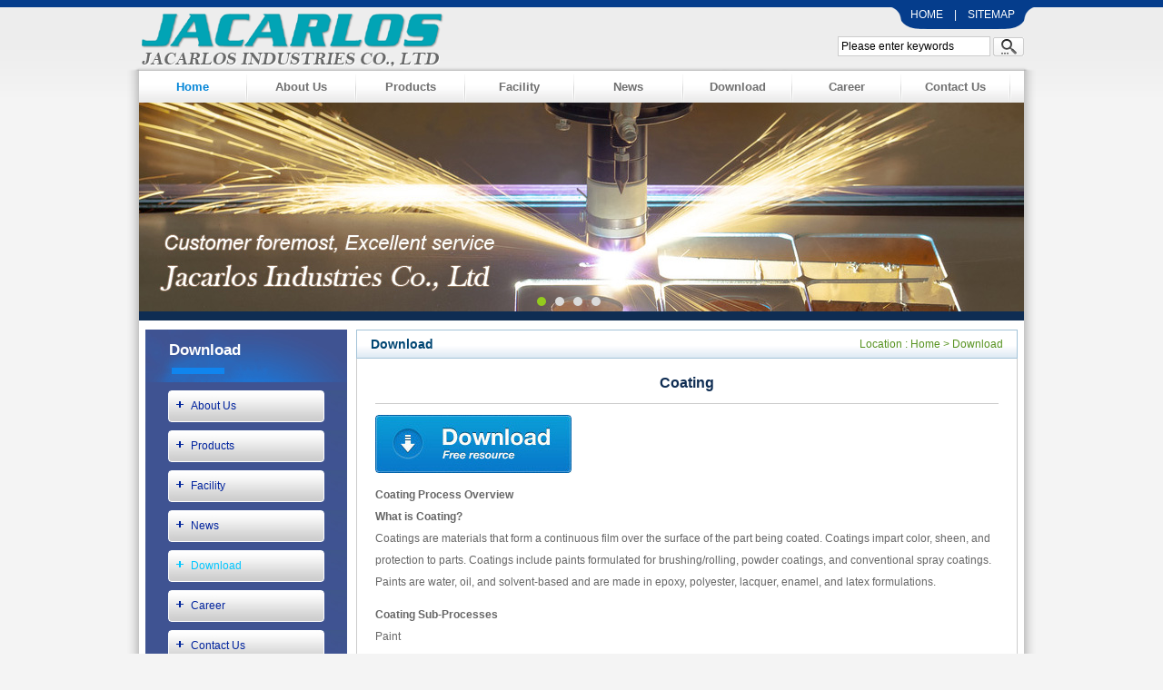

--- FILE ---
content_type: text/html; Charset=gb2312
request_url: http://jacarlosworld.com/view.asp?id=19
body_size: 10200
content:
<!DOCTYPE html PUBLIC "-//W3C//DTD XHTML 1.0 Transitional//EN" "http://www.w3.org/TR/xhtml1/DTD/xhtml1-transitional.dtd">
<html xmlns="http://www.w3.org/1999/xhtml">
<head>
<meta http-equiv="Content-Type" content="text/html; charset=gb2312" />
<meta http-equiv="X-UA-Compatible" content="IE=EmulateIE7" />
<title>Coating_Download_Jacarlos Industries Co., Ltd</title>
<meta name="keywords" content="Liquid Cold Plates, Heat Sink" />
<meta name="description" content="&nbsp;Coating&nbsp;Process&nbsp;Overview&nbsp;What&nbsp;is&nbsp;Coating?&nbsp;Coatings&nbsp;are&nbsp;materials&nbsp;that&nbsp;form&nbsp;a&nbsp;continuous&nbsp;film&nbsp;over&nbsp;the&nbsp;surface&nbsp;of&nbsp;the&nbsp;part&nbsp;being&nbsp;coated.&nbsp;Coatings&nbsp;impart&nbsp;color,&nbsp;sheen,&nbsp;and&nbsp;protection&nbsp;to&nbsp;parts.&nbsp;Coatings…" />
<link href="/images/style.css" rel="stylesheet" type="text/css" />

<!-- Event snippet for 澶嶅埗閭 conversion page -->
<script>
window.addEventListener('load', function(event){
  document.querySelectorAll('body > div.footer.ac > div.copy,body > div.wrapper > div.main > div.fr.width728px > div.nr > div > p:nth-child(29) > span > span,body > div.wrapper > div.main > div.fr.width728px > div.nr > div > p:nth-child(39),body > div.wrapper > div.main > div.fl.width222px > div.left_contact').forEach(function(e){
    e.addEventListener('copy', function()
    {
      gtag('event', 'conversion', {'send_to': 'AW-964043987/9IT1CO6e14UZENPJ2MsD'});
    });
  });
});
</script>

<!-- Event snippet for 澶嶅埗whatsApp conversion page -->
<script>
window.addEventListener('load', function(event){
  document.querySelectorAll('body > div.wrapper > div:nth-child(2) > div.fr.width312px > div.content.contact,body > div.wrapper > div.main > div.fl.width222px > div.left_contact').forEach(function(e){
    e.addEventListener('copy', function()
    {
      gtag('event', 'conversion', {'send_to': 'AW-964043987/XSiQCOmf14UZENPJ2MsD'});
    });
  });
});
</script>


<script>
window.addEventListener('load', function(event){
  document.querySelectorAll('body > div.wrapper > div:nth-child(2) > div.fr.width312px > div.content.contact,body > div.wrapper > div.main > div.fl.width222px > div.left_contact,a[href*="Skype"]').forEach(function(e){
    e.addEventListener('copy', function()
    {
      gtag('event', '澶嶅埗Skype', {});
    });
  });
});
</script>

<script>var webdir="/";</script>
<script src="/editor/jquery.js" language="javascript"></script>
<script src="/js/js.js" language="javascript"></script>
<script type="text/javascript" src="/js/jquery.flexslider.min.js"></script>

<!-- Google tag (gtag.js) -->
<script async src="https://www.googletagmanager.com/gtag/js?id=G-1R00TPY6F3"></script>
<script async src="https://www.googletagmanager.com/gtag/js?id=AW-964043987"></script>
<script>
    window.dataLayer = window.dataLayer || [];
    function gtag() { dataLayer.push(arguments); }
    gtag('js', new Date());

    gtag('config', 'G-1R00TPY6F3', { ' allow_enhanced_conversions': true });
    gtag('config', 'AW-964043987', { ' allow_enhanced_conversions': true });
</script>

<!-- Event snippet for Website lead conversion page -->
<script>
  document.addEventListener("click", function (e) {
      var button = e.target.closest('[type="submit"]');
      if (button === null) return;

      var form = e.target.closest("form");

      var name = form.querySelector("[name='username']").value;
      var phone = form.querySelector("[name='tel']").value;
      var code = form.querySelector("[name='yzm']").value;
      var email = form.querySelector("[name='mail']").value.trim().toLowerCase();

      if (email != "" && name != '' && phone != '' && code != '') {
          gtag("set", "user_data", {
              email: email,
          });
          gtag('event', 'conversion', {'send_to': 'AW-964043987/n4HMCPO11ugBENPJ2MsD'});
          gtag('event', 'Ja2025');
      }
  });

</script>

</head>
<body>
<div class="header">
  <div class="languages ac"><a href="/">HOME</a>　|　<a href="/sitemap.asp">SITEMAP</a></div>
  <div class="logo"><a href="/" title="Jacarlos Industries Co., Ltd">Jacarlos Industries Co., Ltd</a></div>
  <div class="search">
 <form onSubmit="return checksearch(this);">
      <input name="key" type="text" class="keys" value="Please enter keywords" onFocus="if (value =='Please enter keywords'){value =''}" onBlur="if (value ==''){value='Please enter keywords'}" />
      <input name="Submit" type="image" src="/images/search.gif" value="" id="Submit" class="subbtn" >
    </form>
  </div>
  <div class="mainnav">
    <ul>
      <li><a href="/" class="on" title="Home">Home</a></li>
      <li><a href="/list.asp?id=8" title="About Us">About Us</a></li><li><a href="/list.asp?id=2" title="Products">Products</a></li><li><a href="/list.asp?id=3" title="Facility">Facility</a></li><li><a href="/list.asp?id=4" title="News">News</a></li><li><a href="/list.asp?id=5" title="Download">Download</a></li><li><a href="/list.asp?id=15" title="Career">Career</a></li><li><a href="/list.asp?id=17" title="Contact Us">Contact Us</a></li>
    </ul>
  </div>
</div>
<div class="banner"><div class="banner0"><div class="flexslider">
		<ul class="slides">
        
			<li><a href="/" target="_blank"><img src="/images/banner1.jpg" width="974" height="230" /></a></li>
			<li><a href="/" target="_blank"><img src="/images/banner2.jpg" width="974" height="230" /></a></li>
			<li><a href="/" target="_blank"><img src="/images/banner3.jpg" width="974" height="230" /></a></li>
			<li><a href="/" target="_blank"><img src="/images/banner4.jpg" width="974" height="230" /></a></li>			
		</ul>
	</div><div class="banner1"></div></div></div>
<div class="wrapper">  
  <div class="main">
    <div class="fl width222px">
<dl class="subtitle">
        <dt><u>Download</u><s></s></dt>
      </dl>
      <div class="subnav">
<ul>
 
  <li><a href="/list.asp?id=8" title="About Us" >About Us</a></li> 
  <li><a href="/list.asp?id=2" title="Products" >Products</a></li> 
  <li><a href="/list.asp?id=3" title="Facility" >Facility</a></li> 
  <li><a href="/list.asp?id=4" title="News" >News</a></li> 
  <li><a href="/list.asp?id=5" title="Download" class="on">Download</a></li> 
  <li><a href="/list.asp?id=15" title="Career" >Career</a></li> 
  <li><a href="/list.asp?id=17" title="Contact Us" >Contact Us</a></li>
</ul>
</div>
    
    <div class="clear10px"></div>

<div class="weblx"><a href="{sdcms_skype}" target="_blank"><img src="/images/skype.png" /></a><a href="http://wpa.qq.com/msgrd?v=3&uin=2878385560&site=qq&menu=yes
" target="_blank"><img src="/images/qq.png" /></a><a href="javascript:void(0)" onMouseOut="hideImg()"  onmouseover="showImg()"><img src="/images/wx.png" /></a></div>
<div id="wxImg" style="display:none;position:absolute;"><img src="/images/ewm.png" /></div>
<div><img src="/images/contact_left.jpg" width="222" height="80" /></div>
<div class="left_contact">QQ: 2878385560 <br>
Wechat ID: Jacarlosworld <br>
WhatsApp: +86-13612899780 <br>
(Suzhou) <br>
Tel: +86-512-57132010<br/>
Fax: +86-512-57132011<br/>
(Dongguan)<br>
Tel：+86-769-84069819 <br>
Fax：+86-769-84066889<br>
E-mail: info@jacarlosworld.com<br/>
Web: www.jacarlosworld.com</div></div>
    <div class="fr width728px">
      <div class="title"><span class="more">Location : <a href="/">Home</a>  > <a href=/list.asp?Id=5>Download</a></span>Download</div>
      <div class="nr"><div class="content1">
<h1 class="info_title">Coating</h1>
<div class="info_content"><p><img border="0" alt="" src="/images/down.jpg" /></p>
<p><strong>Coating Process Overview<br />
What is Coating?</strong><br />
Coatings are materials that form a continuous film over the surface of the part being coated. Coatings impart color, sheen, and protection to parts. Coatings include paints formulated for brushing/rolling, powder coatings, and conventional spray coatings. Paints are water, oil, and solvent-based and are made in epoxy, polyester, lacquer, enamel, and latex formulations.</p>
<p><strong>Coating Sub-Processes<br />
</strong>Paint<br />
Thermal Coating<br />
Chemical Cleaning<br />
Electro polishing<br />
Powder Coating<br />
Plating<br />
Surface Treating<br />
Vapor Deposition</p></div>
<div class="info_next">PRVE:<a href="/view.asp?id=18" >Heat Treating</a></div>
				<div class="info_next">NEXT:<a href="/view.asp?id=20" >5 Axis Machining</a></div>
 </div></div>
    </div>
    <div class="clear"></div>
  </div>
  <div class="clear10px"></div>
</div>
<div class="footer ac">
<div class="foot_nav"><a href="/En/" title="Home">Home</a>|<a href="/list.asp?id=8" title="About Us"  target="_blank">About Us</a>|<a href="/list.asp?id=2" title="Products"  >Products</a>|<a href="/list.asp?id=3" title="Facility"  >Facility</a>|<a href="/list.asp?id=4" title="News"  >News</a>|<a href="/list.asp?id=5" title="Download"  >Download</a>|<a href="/list.asp?id=15" title="Career"  target="_blank">Career</a>|<a href="/list.asp?id=17" title="Contact Us"  target="_blank">Contact Us</a></div>
<div class="copy">Jacarlos Industries Co.,Ltd　Tel: +86-512-57132010　Fax: +86-512-57132011　E-mail: info@jacarlosworld.com　Web: www.jacarlosworld.com<br />
Copyright reserved worldwide &#169; 1996~2025</div>
<div class="link"><a href="https://www.youtube.com/@Jacarlosworld" target="_blank"><img src="/UpFile/201904/2019040353007457.jpg" /></a><a href="https://www.linkedin.com/company/jacarlosworld" target="_blank"><img src="/UpFile/201904/2019040353323485.jpg" /></a><a href="https://jacarlosworld.blogspot.com/" target="_blank"><img src="/UpFile/201904/2019040353305469.jpg" /></a><a href="http://www.facebook.com/jacarlosworld" target="_blank"><img src="/UpFile/201904/2019040353221633.jpg" /></a><a href="https://www.pinterest.com/jacarlosworld/" target="_blank"><img src="/UpFile/201904/2019042836717549.jpg" /></a><a href="https://twitter.com/jacarlosworld" target="_blank"><img src="/UpFile/201904/2019040353239049.jpg" /></a></div>
<div style="clear:both;"></div>

</div>
</body>
</html>

--- FILE ---
content_type: text/css
request_url: http://jacarlosworld.com/images/style.css
body_size: 18559
content:
/* CSS Document */

/*------------------
雅黑：\5fae\8f6f\96c5\9ed1
宋体：\5b8b\4f53
黑体：\9ed1\4f53
------------------*/
body {background:url(/images/body_back.gif) top repeat-x #f4f4f4; color:#666;}

/** 清除内外边距 **/
body, h1, h2, h3, h4, h5, h6, hr, blockquote, div, iframe, /* structural elements 结构元素 */
dl, dt, dd, ul, ol, li, /* list elements 列表元素 */
pre, /* text formatting elements 文本格式元素 */
form, fieldset, legend, button, input, textarea, label, select, /* form elements 表单元素 */

a, span, marquee /* other elements 其他元素 */ {
    margin: 0;
    padding: 0;
}
a {blr:expression(this.onFocus=this.blur());outline: none;}
input {outline: none;}
/** 让Firefox默认显示滚动条 **/
html{
	overflow: -moz-scrollbars-vertical;
}

/** 设置默认字体 **/
body,
button, input, select, textarea /* for ie */ {
    font: 12px/1.5 arial, tahoma, simsun, sans-serif;
}
h1, h2, h3, h4, h5, h6 {font-size:100%;}
address, cite, em {font-style: normal;} /* 将斜体扶正 */
code, pre {font-family: courier new, courier, monospace;} /* 统一等宽字体 */
small {font-size: 12px;} /* 小于 12px 的中文很难阅读，让 small 正常化 */
body,td,th {
	font-family:"Myriad Set Pro","Lucida Grande","Helvetica Neue","Helvetica","Arial","Verdana","sans-serif";
	font-size: 12px;
}

/** 重置列表元素 **/
ul, ol, li {list-style:none outside none;}

/** 重置文本格式元素 **/
a {text-decoration:none; color:#666666;}
a:hover {text-decoration:none;}
a.u {text-decoration:underline;}
a.u:hover {text-decoration:none;}

sup {vertical-align: text-top;} /* 重置，减少对行高的影响 */
sub {vertical-align: text-bottom;}

/** 重置表单元素 **/
legend {color: #666666;} /* for ie6 */
img, iframe {border: 0 none;} /* table iframe 搭车：让链接里的 img 无边框 */
button, input, select, textarea {font-size: 100%;} /* 使得表单元素在 ie 下能继承字体大小 */
input, select {vertical-align: middle;} /* 表单元素垂直居中对齐 */

/** 重置表格元素 **/


/** Float & Clear **/
.fl {float: left;} /* 左浮动 */
.fr {float: right;} /* 右浮动 */

.clear {clear: both; font-size: 0px; height: 0px; overflow: hidden;}  /* 添加空标签清除浮动 */
.clearfix:after { /* 将此样式直接添加到子元素进行了浮动的标签，一般用于布局标签 */
  content: ".";
  clear: both;
  height: 0;
  visibility: hidden;
  display: block;
}
.clearfix {display: inline-table; zoom:1;}
/* Hides from IE-mac \*/
* html .clearfix {height: 1%;}
.clearfix {display: block;}
/* End hide from IE-mac */

.simpleClear {clear:both;}
.clear10px {clear:both; height:10px; font-size:0; overflow:hidden;}

/** Normal **/
.al {text-align: left;}  /* 内容居左 */
.ar {text-align: right;}  /* 内容居右 */
.ac {text-align: center;}  /* 内容居中 */

.mt10 {margin:10px 0 0 0;}
.ml10 {margin:0 0 0 10px;}
.mr10 {margin:0 10px 0 0;}

.red {color: #F00;}     /* 红色文字 */
.blue {color: #00F;}    /* 蓝色文字 */
.green {color: #090;}   /* 绿色文字 */
.white {color: #FFF;}   /* 白色文字 */
.black {color: #000;}   /* 黑色文字 */
.yellow {color: #FF0;}  /* 黄色文字 */
.orange {color:#F60;}

.hide {display:none;}
.cn {font-family:\5b8b\4f53;}

.wrapper {*width:980px; width:960px; background:url(/images/html_back.gif); padding:0 20px; margin:0 auto;}
.box {border:1px solid #CCC; padding:1px; zoom:1;}
.box h2 {background:url(/images/title_back.gif); height:32px;}
.box h2 .title {background:url(/images/title_span.html); width:160px; padding:0 0 0 10px; height:31px; font:bold 14px/30px \5fae\8f6f\96c5\9ed1; color:#FFF; display:block;}
.box h2 .more {padding:0 10px 0 0; height:31px; font:normal 12px/30px \5b8b\4f53; display:block;}

.width638px {width:638px; overflow:hidden;}
.width312px {width:312px; overflow:hidden;}

.width222px {width:222px; overflow:hidden;}
.width728px {width:728px; overflow:hidden;}

.height180px {height:180px; overflow:hidden;}

.header {width:974px; height:113px; background:url(/images/header.gif) bottom no-repeat; position:relative; overflow:hidden; padding:0 13px; margin:0 auto;}
.header .languages {position:absolute; top:0; right:0; background:url(/images/languages.gif); width:161px; line-height:32px; color:#FFF;}
.header .languages a {color:#FFF;}
.header .logo {position:absolute; top:8px; left:0; width:352px; height:70px; overflow:hidden;}
.header .logo a {
	width:352px;
	height:65px;
	text-indent:-9999px;
	display: block;
	background-color: transparent;
	background-image: url(/images/logo.png);
	background-repeat: no-repeat;
	background-position: 10px 0px;
}
.header .search {position:absolute; top:40px; right:13px; height:24px;}
.header .search .keys {width:160px; height:20px; line-height:20px; border:1px solid #ccc; background:#fff; overflow:hidden; padding:0 3px 0 3px;}
.header .search .subbtn {}

.mainnav {width:974px; height:35px; position:absolute; left:13px; top:78px;}
.mainnav ul {width:974px; background: url(/images/mainnav.gif); height:35px;}
.mainnav ul li {float:left; width:120px; text-align:center; background:url(/images/mainnav_rline.gif) right no-repeat;}
.mainnav ul li a {
	width:117px;
	color:#6f6f6f;
	display:block;
	font-size: 13px;
	line-height: 35px;
	font-weight: bold;
}
.mainnav ul li a:hover, .mainnav ul li a:active, .mainnav ul li a.on, .mainnav ul li a.on:hover, .mainnav ul li a.on:active {color:#0385d7;}
.mainnav ul li a:visited {_color:#6f6f6f;}

.banner {width:974px; height:240px;margin:0 auto; overflow:hidden;background:url(/images/html_back.gif); padding-left:13px; padding-right:13px;}
.banner0 {width:974px; height:230px;}
.flexslider {
	width:100%;
	height:100%;
	overflow:hidden;
}
.flexslider .slides > li {
	display:none;
}
.flexslider .slides img {
	max-width:100%;
	display:block;
}
.slides:after {
	content:".";
	display:block;
	clear:both;
	visibility:hidden;
	line-height:0;
	height:0;
}
html[xmlns] .slides {
	display:block;
}
* html .slides {
	height:1%;
}
.no-js .slides > li:first-child {
	display:block;
}
.flexslider {
	position:relative;
	zoom:1;
}
.flexslider .slides {
	zoom:1;
}
.flexslider .slides > li {
	position:relative;
}
.flex-caption {
	background:none;
	-ms-filter:progid:DXImageTransform.Microsoft.gradient(startColorstr=#4C000000,endColorstr=#4C000000);
	filter:progid:DXImageTransform.Microsoft.gradient(startColorstr=#4C000000,endColorstr=#4C000000);
	zoom:1;
}
.flex-caption {
	width:96%;
	padding:2%;
	position:absolute;
	left:0;
	bottom:0;
	background:rgba(0,0,0,.3);
	color:#fff;
	text-shadow:0 -1px 0 rgba(0,0,0,.3);
	font-size:14px;
	line-height:18px;
}
.flex-direction-nav {
	height:0;
	overflow:hidden;
}
.flex-direction-nav li a {
	display:none;
	width:47px;
	height:80px;
	position:absolute;
	top:50%;
	margin-top:-40px;
	cursor:pointer;
	text-indent:-9999px;
}
.flex-direction-nav li a.next {
	right:0;
	background:url("/images/bg_direction_nav.png") no-repeat scroll -47px 0 transparent;
}
.flex-direction-nav li a.next:hover {
	}.flex-direction-nav li a.next:active {
	background:url("/images/bg_direction_nav.png") no-repeat scroll -47px -80px transparent;
}
.flex-direction-nav li a.prev {
	left:0;
	background:url("/images/bg_direction_nav.png") no-repeat scroll 0 0 transparent;
}
.flex-direction-nav li a.prev:hover {
	}.flex-direction-nav li a.prev:active {
	background:url("/images/bg_direction_nav.png") no-repeat scroll 0 -80px transparent;
}
.flex-direction-nav li a.disabled {
	opacity:.3;
	filter:alpha(opacity=30);
	cursor:default;
}
.flex-control-nav {
	position:absolute;
	bottom:0;
	left:45%;
}
.flex-control-nav li {
	display:inline-block;
	zoom:1;
	*display:inline;
	margin-right:10px;
	margin-bottom:6px;
}
.flex-control-nav li a {
	display:block;
	width:10px;
	height:10px;
	background:url("/images/bg_control_nav.png") no-repeat scroll 0 0 transparent;
	_background:url("/images/bg_control_nav-0.png") no-repeat scroll 0 0 transparent;
	cursor:pointer;
	text-indent:-9999px;
}
.flex-control-nav li a:hover {
	background-position:0 -10px;
	_background:url("/images/bg_control_nav-1.png") no-repeat scroll 0 0 transparent;
}
.flex-control-nav li a.active {
	background-position:0 -20px;
	_background:url("/images/bg_control_nav-2.png") no-repeat scroll 0 0 transparent;
	cursor:default;
}




.banner1{ width:974px; height:10px; overflow:hidden; background-color:#0f2d53;}
.main { padding-top:10px;}
.title {
	background:url(/images/title_back.gif);
	border:1px solid #a4c3d8;
	color:#004673;
	padding:0 15px;
	font-size: 14px;
	line-height: 30px;
	font-weight: bold;
}
.title .en { padding:0 0 0 5px; font:normal 10px/30px Arial;}
.title .more {float:right; font:normal 12px/30px Arial; color:#569220;}
.title .more a {color:#569220;}
	  
.nr {border:solid #CCC; border-width:0 1px 1px; min-height:500px;}
.content {border:solid #CCC; border-width:0 1px 1px; padding:10px;/* text-align:justify;*/ overflow:hidden;}
.content h1 {font:bold 16px/28px; color:#0385d7; text-align:center;}
.content h2 {font:bold 14px/28px; color:#000;}
.content .topinfo {margin:20px 0; background-color:#7fc526; color:#fff; text-align:center;}
.content p {
	text-indent:2em;
	font-size: 13px;
	font-style: normal;
	line-height: 24px;
	font-weight: normal;
	font-variant: normal;
}
.content td p {text-indent:0px;}

.content .index_about { height:90px; overflow:hidden; line-height:22px;}




.focus {width:270px; height:174px; border:3px solid #e0eaf4;}



#hotpic { width: 270px; height: 174px; overflow: hidden; margin: 0 auto; }
#NewsPic { position: relative; width: 270px; height: 174px; overflow: hidden; }
    #NewsPic a { overflow: visible; border: 0; text-decoration: none; }
    #NewsPic .Picture { position: absolute; left: 0; top: 0; }
    #NewsPic .Nav { position: absolute; height: 13px; line-height: 14px; bottom: 0; right: 0;}
        #NewsPic .Nav span { font-size: 12px; font-weight: 400; color: #FFF;display: block; width: 24px; float:left; text-align: center; background: #000; border-left: solid 1px #FFF; cursor: pointer; }
            #NewsPic .Nav span.Normal { color: #FFF; background: #000; filter: Alpha(opacity=50); opacity: .5; }
            #NewsPic .Nav span.Cur { background: #ce0609; color: #FFF; }
#NewsPicTxt { position: relative; width: 240px; height: 22px; border: 1px; margin: 0;  text-align: center; font-family: Sans-Serif; font-weight: 700; color: #000; font-size: 14px; margin-left: auto; margin-right: auto; display:none;  }
    #NewsPicTxt a:link, #NewsPicTxt a:visited { font-family: "宋体"; font-size: 12px; font-weight: 700; color: #000; text-decoration: none; }
    #NewsPicTxt a:hover { color: red; }






.news {width:320px;}
.news ul li {
	background:url(/images/ico_blue.gif) left 12px no-repeat;
	padding:0 0 0 10px;
	border:none;
	line-height: 26px; height:26px; overflow: hidden;
}
.news ul li span { display:block; float:right; padding-left:12px;}
.about p {
	text-indent:2em;
	font-size: 13px;
	font-style: normal;
	line-height: 20px;
	font-weight: normal;
	font-variant: normal;
}
.newpro { border:solid #CCC; border-width:0 1px 1px; overflow:hidden; height:275px; padding-top:12px; padding-left:13px;}
.newpro .cp {float:left;margin-right:12px; height:136px; overflow:hidden; width:143px;}
.newpro .pic img{border:solid 1px #d5d5d5; padding:3px; background-color:#f3f3f3;}
.newpro .pic:hover img{border:1px solid #b0d7ea; background-color:#e7f5fc;}
.newpro .titc { height:30px; line-height:30px; overflow:hidden; display:block; width:143px;text-align:center;}

.footer {width:974px;margin:0 auto; overflow:hidden;background:url(/images/html_back.gif); padding-left:13px; padding-right:13px;}
.foot_nav { text-align:center; line-height:30px; height:30px;color:#6f6f70;background-color:#e3e3e3;}
.foot_nav a { color:#6f6f70; padding-left:25px; padding-right:25px;}
.copy {text-align:center; line-height:24px; color:#738172;}
.copy a { color:#6f6f70;}
.copy a:hover{color:#6f6f70;}
.link{ text-align:left; padding-left:10px; padding-top:5px;}
.link img { margin-right:20px; float:left; margin-bottom:10px;}
.page_content { padding:20px; overflow:hidden;  line-height:24px;}
.page_content1 { padding:20px; overflow:hidden; line-height:24px;background-image:url(/images/lxfs_tel.jpg); min-height:400px; background-repeat:no-repeat; background-position:right 0;}
.n_list {padding:10px;}
.n_list a {display:block;height:40px;line-height:40px;	overflow:hidden;padding-left:22px;background-image: url(/images/ico_blue.gif);background-repeat: no-repeat;background-position: 5px 16px; border-bottom:1px dashed #d5d5d5; font-size:14px;}
.n_list a span { font-family:Verdana, Arial, Helvetica, sans-serif; font-size:11px; font-style:italic; float:right; padding-right:5px; padding-left:10px; color:#999;}


.List_page{text-align:center;margin-bottom:20px; margin-top:20px;}
.List_page a{background:#fff;margin:0px 1px;padding:4px 6px;border:1px solid #ccc;color:#A0A0A0;}
.List_page span{background:#0f2d53;color:#fff;margin:0px 1px;padding:4px 6px;border:1px solid #0f2d53;}
.c_list {margin-left:12px; padding-top:18px;}
.c_list .cp {float:left; width:162px; margin-right:16px; height:142px; overflow:hidden;}
.c_list .pic img{border:solid 1px #d5d5d5; padding:0px; background-color:#f3f3f3;}
.c_list .titc { height:30px; line-height:30px; overflow:hidden; display:block; width:160px; margin:0 auto; text-align:center; font-size:14px;}

.contact {background:url(/images/contact_index.jpg) right bottom no-repeat; height:99px;}
.links {width:616px; border:solid #CCC; border-width:0 1px 1px; padding:0 10px 10px; overflow:hidden;}
.links ul {width:700px;}
.links ul li {width:140px; float:left; height:85px; margin:15px 17px 0 0; overflow:hidden;}

.subtitle {background:url(/images/subtitle.jpg) no-repeat; height:58px; width:222px;}
.subtitle u{
	display:block;
	color:#fff;
	font-size: 17px;
	font-weight: bold;
	text-decoration: none;
	padding-left:26px; padding-top:10px;
}
.subtitle s{
	display:block;
	color:#5096ff;
	font-size: 12px;
	text-decoration: none;
	padding-left:90px;
}
.subnav {background-color:#3f5392; padding: 0 0 22px 0;}
.subnav li {background-color:#3f5392; padding:9px 0 0 0;}
.subnav li a {
	width:172px;
	height:35px;
	color:#01239e;
	background:url(/images/subnav_back.gif);
	display:block;
	padding-left:50px;
	font-size: 12px;
	line-height: 35px;

}
.subnav li a:hover, .subnav li a:active, .subnav li a.on, .subnav li a.on:hover, .subnav li a.on:active{color:#00c6ff; background:url(/images/subnav_hover.gif);}
.subnav li a:visited {_color:#102630;}
.subnav dl {padding:0;}
.subnav dl dd {background:none; background-color:#CCC; color:#FFF; margin:5px 0 0 0;}
.subnav dl dd a {
	color:#666;
	font-size: 13px;
	font-style: normal;
	line-height: 26px;
	font-weight: normal;
	font-variant: normal;
}
.subnav dl dd a:hover {text-decoration:underline;}

.faq {}
.faqbox {margin:20px 0 0 0; border:1px solid #ccc;}
.faqbox td {padding:5px;}
.faqbox .bga {background-color:#f5f5f5;}
.faqbox .bgb {background-color:#e5e5e5;}
	  

.Product_show {width:100%;}
#viewer {float:left; width:900px; height:130px; overflow:hidden;}
#btn1 {background:url(/images/pic_pro.gif) no-repeat;height:110px;width:16px;float:left;cursor:pointer;background-position:center;display:inline;}
#btn2 {background:url(/images/pic_next.gif) no-repeat;height:110px;width:16px;float:right;cursor:pointer;background-position:center;display:inline;margin:0px;}
#viewerFrame {text-align:center;}
#viewerFrame a {float:left; width:135px; height:130px; margin:0 0 0 13px; _margin:0 0 0 10px; display:inline;}
#viewerFrame img {width:135px; height:100px; border:2px solid #b2dcf4; margin:0 0 5px 0;}

.wp-pagenavi {margin:10px 0 0 0; padding:10px 0 0 0; color:both;}
.wp-pagenavi a {border:#ccc 1px solid; margin:2px; padding:3px 5px; text-decoration:none;}
.wp-pagenavi span {border:#ccc 1px solid; margin:2px; padding:3px 5px;}
.wp-pagenavi a:hover {border-color:#fd7200;}
.wp-pagenavi span.current {border-color:#fd7200;}
.wp-pagenavi span.current {font-weight:bold;}


.productlistx { margin:0px;}
.rollproductlists {	PADDING: 0px; MARGIN: 0px; WIDTH: 100%;OVERFLOW: hidden;}
.blkproductlistx {POSITION: relative; ZOOM: 1; OVERFLOW: hidden; padding:0; border:0;}
.blkproductlistx .LeftButton {POSITION: absolute;	WIDTH: 16px;FLOAT: left;HEIGHT: 40px;TOP: 30px;CURSOR: pointer;LEFT: 1px;background-image: url(/images/pic_pro.gif);background-repeat: no-repeat;	background-position: 0px 0px;}
.blkproductlistx .RightButton {	POSITION: absolute; WIDTH: 16px; BACKGROUND: url(/images/pic_next.gif) no-repeat; FLOAT: right; HEIGHT:40px; TOP: 30px; CURSOR: pointer; RIGHT: 1px}
.blkproductlistx .Cont {PADDING: 0px; MARGIN: 0px 0px 0px 22px;OVERFLOW: hidden;}
.blkproductlistx .cp1 {float:left; width:150px; overflow:hidden;}
.blkproductlistx .pic1 img{border:solid 1px #d5d5d5; padding:3px; background-color:#f3f3f3;}
.blkproductlistx .pic1:hover img{border:1px solid #b0d7ea; background-color:#e7f5fc;}
.blkproductlistx .tit1 { height:30px; line-height:30px; overflow:hidden; display:block; width:143px; text-align:center;}

.book_content {
	padding:20px;
	margin-left:40px; background-image:url(/images/13.jpg); background-repeat:no-repeat; background-position:400px 100px;
}
.book1 {  line-height:20px;}
.book {  line-height:30px;}
.book span { color:#FF0000; padding-left:10px;}
.book dt{}
.book dt .input{border:1px solid #d9d9d9;height:22px;line-height:22px;color:#666;}
.book dt .inputs{width:356px;height:120px;border:1px solid #d9d9d9;overflow:hidden; background-color:#fff;}
.book .input2{
	width:66px;
	height:22px;
	line-height:22px;
	border:0;
	text-align:center;
	font-size:12px;
	color:#fff;
	margin:4px;
	background:#0f2d53;
	cursor:pointer;
	
}
.content1 { padding:20px; line-height:24px; padding-top:5px;}
.info_title { color: #0f2d53; font-size:16px; text-align:center; margin-top:10px; border-bottom:1px solid #ccc; margin-bottom:10px; padding-bottom:10px;}
.info_other {line-height:20px; height:20px; background-color:#fff; text-align:right;  margin-bottom:10px; font-size:12px;}
.info_content {	min-height:300px;_height:300px;line-height:24x; border-bottom:1px solid #ccc; margin-bottom:10px; padding-bottom:20px;}
.left_contact { padding:10px; line-height:22px;}


.weblx { margin-bottom:10px;}
.weblx img { width:50px; height:50px; margin-left:18px;}

--- FILE ---
content_type: application/x-javascript
request_url: http://jacarlosworld.com/js/js.js
body_size: 12699
content:
var Ajax_msg="获取失败";
//代码运行	
function runcode(codeBtn)
{
	var codeText=codeBtn.parentNode.firstChild;
	var codeValue=codeText.value;
	var rng=window.open('','','');
		rng.opener=null;
		rng.document.write(codeValue);
		rng.document.close();
}

//复制代码
function copycode(codeBtn)
{
	var codeText=codeBtn.parentNode.firstChild;
	var rng=codeText.createTextRange();
		rng.moveToElementText(codeText);
		rng.scrollIntoView();
		rng.select();
		rng.execCommand("Copy");
		rng.collapse(false);
}

//保存代码
function savecode(codeBtn)
{	
	var winname=window.open('about:blank', '_blank', 'top=100');
		winname.document.open();
		winname.document.write(codeBtn.parentNode.firstChild.value);
		winname.document.execCommand('saveas','','runcode.htm');
		winname.close();		
}

//JS版的Server.UrlEncode编码函数
function urlEncode(str) 
{ 
    str = str.replace(/./g,function(sHex) 
    { 
        window.EnCodeStr = ""; 
        window.sHex = sHex; 
        window.execScript('window.EnCodeStr=Hex(Asc(window.sHex))',"vbscript"); 
        return window.EnCodeStr.replace(/../g,"%$&"); 
    }); 
    return str; 
} 

function trim(s){return  s.replace(/(^\s*)|(\s*$)/g,  "");} 

function setTab(name,cursel,n){
	for(i=1;i<=n;i++){
		var menu=$('#'+name+i);
		var con=$("#con_"+name+"_"+i);
		menu[0].className=i==cursel?"hover":"";
		con[0].style.display=i==cursel?"block":"none";
	}
}

function addNum(t0){o=$('#'+t0);o.parent().css('position','relative').append($('<span>+1</span>').css({'position':'absolute','left':'0px','top':'-15px','color':'#f00'}).animate({fontSize:80,opacity:0},800,function(){$(this).remove();}))}

function Get_Spider()
{
	$.ajax({
	type: "get",
	cache:false,
	url: webdir+"inc/Spider.asp",
	timeout: 20000,
	error: function(){},
	success: function(){}
	});
}

function get_hits(t0,t1,t2,t3)
{
	$('#'+t3).html("<img src="+webdir+"images/loading.gif>");
	$.ajax({
	type: "get",
	cache:false,
	url: webdir+"inc/gethits.asp?id="+t0+"&action="+t1+"&t="+t2+"",
	timeout: 20000,
	error: function(){$('#'+t3).html(Ajax_msg);},
	success: function(t0){$('#'+t3).html(t0);}
	});
}

function Get_Digg(t0,t1)
{
	$('#'+t1).html("<img src="+webdir+"images/loading.gif>");
	$.ajax({
	type: "get",
	cache:false,
	url: webdir+"inc/Digg.asp?id="+t0+"",
	timeout: 20000,
	error: function(){$('#'+t1).html(Ajax_msg);},
	success: function(t0){$('#'+t1).html(t0);}
	});
}

function Digg(t0,t1,t2)
{
	$('#'+t2).html("<img src="+webdir+"images/loading.gif>");
	$.ajax({
	type: "get",
	cache:false,
	url: webdir+"inc/Digg.asp?id="+t0+"&action=Digg",
	timeout: 20000,
	error: function(){$('#'+t2).html(Ajax_msg);},
	success: function(t3){$('#'+t2).html(t3.substring(1));if(t3.substring(0,1)==0){Get_Digg(t0,t1)}}
	});
}

function Send_Digg(t0,t1)
{
	$.ajax({
	type: "get",
	cache:false,
	url: webdir+"Plug/Digg.asp?id="+t0+"&act="+t1+"&action=up",
	timeout: 20000,
	error: function(){alert(Ajax_msg);},
	success: function(t00){
		var t2=t00.split(':');
		if(t2[8]==0)
		{alert("你不是已经表过态了嘛!")}
		else{
			addNum("digg_num_"+(t1+1))
			Load_Gigg(t0);
			}
		}
	});
}

function Load_Gigg(t0)
{
	$.ajax(
		{
			type: "get",
			cache:false,
			url: webdir+"Plug/Digg.asp?id="+t0,
			timeout: 20000,
			error: function(){alert(Ajax_msg);},
			success: function(t1)
			{
				var t2=t1.split(':');
				for(i=0;i<8;i++)
				{
					var t3=t2[i].split('#');
					$("#digg_"+(i+1)).html(t3[0]);
					$("#digg_num_"+(i+1))[0].style.height=t3[1]*0.5+'px';
				}	
			}
		}
	);
}

function get_comment(t0,t1)
{
	$('#'+t1).html("<img src="+webdir+"images/loading.gif>");
	$.ajax({
	type: "get",
	cache:false,
	url: webdir+"inc/gethits.asp?id="+t0+"&action=2",
	timeout: 20000,
	error: function(){$('#'+t1).html(Ajax_msg)},
	success: function(t0){$('#'+t1).html(t0);}
	})
}


function checksearch(theform)
{
	if (trim(theform.key.value)=='')
	{alert('Please enter keywords');
	theform.key.focus();
	theform.key.value='';
	return false
	}
	if (theform.key.value=='Please enter keywords')
	{alert('Please enter keywords');
	theform.key.focus();
	theform.key.value='';
	return false
	}
	if(navigator.userAgent.indexOf("MSIE")>0)
	{
		window.location.href=webdir+"search/?/"+urlEncode(trim(theform.key.value))+"/";
	}
	else
	{
		window.location.href=webdir+"search/?/"+trim(theform.key.value)+"/";
	}
	return false
}

function set_comment(followid,title)
{
	$("#followid")[0].value=followid;
	$("#get_html")[0].style.display="block";
	$("#get_html").html("<b>引用：</b>"+title+"　<a href='javascript:void(0)' onclick='del_comment()' title='清除引用'>×</a>");
	$("#coment_content")[0].focus();
}

function del_comment()
{
	$("#followid")[0].value="";
	$("#get_html")[0].style.display="none";
	$("#get_html").html("");
}

function checkcomment(theform)
{
	if (trim(theform.content.value)=='')
	{   
		alert('内容不能为空');
		theform.content.focus();
		theform.content.value='';
		return false
	}
	if (trim(theform.username.value)=='')
	{
		alert('姓名不能为空');
		theform.username.focus();
		theform.username.value='';
		return false
	}
	if (trim(theform.yzm.value)=='')
	{   
		alert('验证码不能为空');
		theform.yzm.focus();
		theform.yzm.value='';
		return false
	}
	var url,param;
	url=webdir+"plug/comment/index.asp?action=save";
	param="username="+escape(trim(theform.username.value));
	param+="&content="+escape(trim(theform.content.value));
	param+="&yzm="+escape(trim(theform.yzm.value));
	param+="&id="+escape(trim(theform.id.value));
	param+="&followid="+escape(trim(theform.followid.value));
	$('#showmsg').html("<img src="+webdir+"images/loading.gif>");
	$.ajax({
	type:"post",
	cache:false,
	url:url,
	data:param,
	timeout:param,
	error:function(){$('#showmsg').html(Ajax_msg);},
	success:function(t0)
	{
		$('#showmsg').html(t0.substring(1));
		if(t0.substring(0,1)==0){theform.username.value='';theform.yzm.value='';theform.content.value='';$("#yzm_num")[0].src = $("#yzm_num")[0].src+"&"+Math.random();location.href=webdir+"plug/comment/?id="+theform.id.value}
		}
	});
	return false
}

function Comment_Support(ID)
{
	param=webdir+"plug/comment/?action=support";
	param+="&ID="+escape(ID);
	$.ajax({
	type:"get",
	cache:false,
	url:param,
	timeout:20000,
	error:function(){$('#support_'+ID).html(Ajax_msg);},
	success:function(t0)
	{
		if(t0.substring(0,1)==0){
			$('#support_'+ID).html("已支持("+t0.substring(1)+")")
		}
		else
		{
			alert("您提交的速度太快！")
			}
		}
	});
	return false
}
 
function checkbook(theform)
{  
	if (trim(theform.username.value)=='')
	{   alert('Please enter your name');
		theform.username.focus();
		theform.username.value='';
		return false
	}
	if (trim(theform.tel.value)=='')
	{   alert('Please enter your contact information');
		theform.tel.focus();
		theform.tel.value='';
		return false
	}
	if (trim(theform.yzm.value)=='')
	{   alert('Verification code can not be empty');
		theform.yzm.focus();
		theform.yzm.value='';
		return false
	}
}

function checkLink(theform)
{  
	if (trim(theform.t0.value)=='')
	{   alert('网站不能为空');
		theform.t0.focus();
		theform.t0.value='';
		return false
	}
	if (trim(theform.t1.value)=='')
	{   alert('网址不能为空');
		theform.t1.focus();
		theform.t1.value='';
		return false
	}
	if (trim(theform.t3.value)=='')
	{   alert('验证码不能为空');
		theform.t3.focus();
		theform.t3.value='';
		return false
	}
	var url,param;
	url=webdir+"plug/link/index.asp?action=save";
	param="t0="+escape(trim(theform.t0.value));
	param+="&t1="+escape(trim(theform.t1.value));
	param+="&t2="+escape(trim(theform.t2.value));
	param+="&t3="+escape(trim(theform.t3.value));
	$('#showmsg').html("<img src="+webdir+"images/loading.gif>");
	$.ajax({
	type:"post",
	cache:false,
	url:url,
	data:param,
	timeout:20000,
	error:function(){$('#showmsg').html(Ajax_msg);},
	success:function(_)
	{
		$('#showmsg').html(_.substring(1));
		if(_.substring(0,1)==1)
		{
			theform.t0.value='';
			theform.t1.value='';
			theform.t2.value='';
			theform.t3.value='';
			$("#yzm_num")[0].src = $("#yzm_num")[0].src+"&"+Math.random();
			setTimeout("window.location.href='?';","3000");
			}
		}
	});
	return false
}

function checkvote(theform,t1)
{  
	var temp=""; 
	for(var i=0;i<theform.vote.length;i++) 
	{ 
	if(theform.vote[i].checked) 
	temp+=theform.vote[i].value+","; 
	}
	if(temp==""){
		$("#showvote").html("至少选择一个选项");
	return false
	}
	var param;
	param=webdir+"plug/vote/Index.asp?action=save";
	param+="&t0="+escape(trim(temp));
	param+="&id="+escape(trim(theform.vote_id.value));
	$('#showvote').html("<img src="+webdir+"images/loading.gif>");
	$.ajax({
	type:"post",
	cache:false,
	url:param,
	timeout:20000,
	error:function(){$('#showvote').html(Ajax_msg);},
	success:function(t0)
	{
		$('#showvote').html(t0.substring(1));
		if(t0.substring(0,1)==0){$('#showvote').html(t0.substring(1));if(t1==1){window.location.href='?id='+theform.vote_id.value+'';}}
		}
	});
	return false
}

function checkPublish(theform)
{  
	if (trim(theform.t0.value)=='')
	{   alert('标题不能为空');
		theform.t0.focus();
		theform.t0.value='';
		return false
	}
	if (trim(theform.t1.value)=='')
	{   alert('作者不能为空');
		theform.t1.focus();
		theform.t1.value='';
		return false
	}
	if (trim(theform.t2.value)=='')
	{   alert('来源不能为空');
		theform.t2.focus();
		theform.t2.value='';
		return false
	}
	if (trim(theform.t3.value)=='0')
	{   alert('请选择栏目');
		theform.t3.focus();
		return false
	}
	if (KE.isEmpty('t6'))
	{   alert('内容不能为空');
		trim(theform.t6.value).focus;
		return false
	}
	if (trim(theform.yzm.value)=='')
	{   alert('验证码不能为空');
		theform.yzm.focus();
		theform.yzm.value='';
		return false
	}
	var url,param;
	url=webdir+"plug/publish/index.asp?action=save";
	param="t0="+escape(trim(theform.t0.value));
	param+="&t1="+escape(trim(theform.t1.value));
	param+="&t2="+escape(trim(theform.t2.value));
	param+="&t3="+escape(trim(theform.t3.value));
	param+="&t4="+escape(trim(theform.t4.value));
	param+="&t5="+escape(trim(theform.t5.value));
	param+="&t6="+escape(trim(theform.t6.value));
	param+="&t7="+escape(trim(theform.yzm.value));
	$('#showmsg').html("<img src="+webdir+"images/loading.gif>");
	$.ajax({
	type:"post",
	cache:false,
	url:url,
	data:param,
	timeout:20000,
	error:function(){$('#showmsg').html(Ajax_msg);},
	success:function(_)
	{
		$('#showmsg').html(_.substring(1));
		if(_.substring(0,1)==1){
			theform.t0.value='';
			theform.t1.value='';
			theform.t2.value='';
			theform.t3.value='';
			theform.t4.value='';
			theform.t5.value='';
			KE.html("t6","");
			$("#yzm_num")[0].src = $("#yzm_num")[0].src+"&"+Math.random();
			setTimeout("window.location.href='?';","3000");
			}
		}
	});
	return false
}


//内容页复制网址
function copyurl(id){
var testCode=$("#"+id)[0].value;
	if(copy2Clipboard(testCode)!=false)
		{
			$("#"+id).select();
			alert("已复制，使用Ctrl+V粘贴出来发给你的朋友吧`");
		}
}
copy2Clipboard=function(txt)
{
if(window.clipboardData)
{
	window.clipboardData.clearData();
	window.clipboardData.setData("Text",txt);
}
else if(navigator.userAgent.indexOf("Opera")!=-1)
{
	window.location=txt;
}
else if(window.netscape)
{
	try{
	   netscape.security.PrivilegeManager.enablePrivilege("UniversalXPConnect");
	}
catch(e){
   alert("您的firefox安全限制限制您进行剪贴板操作，请打开'about:config'将signed.applets.codebase_principal_support'设置为true'之后重试。");
   return false;
}
var clip=Components.classes['@mozilla.org/widget/clipboard;1'].createInstance

(Components.interfaces.nsIClipboard);
if(!clip)return;
var trans=Components.classes['@mozilla.org/widget/transferable;1'].createInstance

(Components.interfaces.nsITransferable);
if(!trans)return;
trans.addDataFlavor('text/unicode');
var str=new Object();
var len=new Object();
var str=Components.classes["@mozilla.org/supports-string;1"].createInstance
(Components.interfaces.nsISupportsString);
var copytext=txt;str.data=copytext;
trans.setTransferData("text/unicode",str,copytext.length*2);
var clipid=Components.interfaces.nsIClipboard;
if(!clip)return false;
clip.setData(trans,null,clipid.kGlobalClipboard);
}
}



function  showImg(){
document.getElementById("wxImg").style.display='block';
}
function hideImg(){
document.getElementById("wxImg").style.display='none';
}
